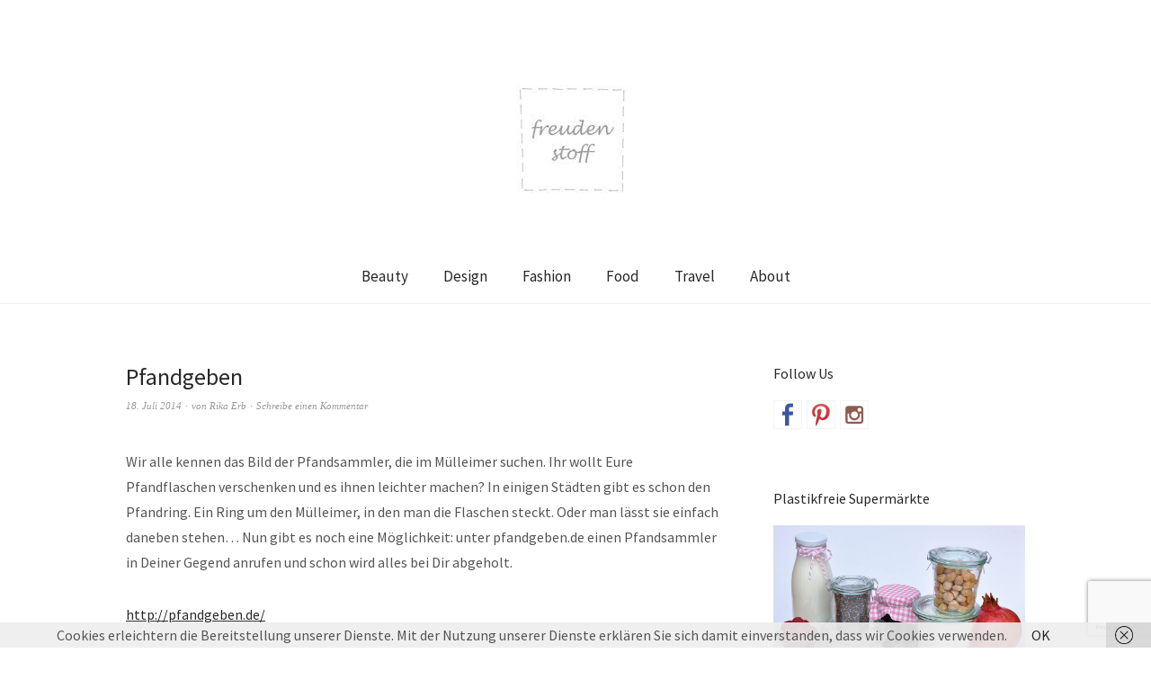

--- FILE ---
content_type: text/html; charset=utf-8
request_url: https://www.google.com/recaptcha/api2/anchor?ar=1&k=6Ld4OrgUAAAAAMmBJazeh47YiwCdJEi9e3C-GkEi&co=aHR0cHM6Ly9mcmV1ZGVuc3RvZmYuZGU6NDQz&hl=en&v=PoyoqOPhxBO7pBk68S4YbpHZ&size=invisible&anchor-ms=20000&execute-ms=30000&cb=xdo2e5odn53f
body_size: 49404
content:
<!DOCTYPE HTML><html dir="ltr" lang="en"><head><meta http-equiv="Content-Type" content="text/html; charset=UTF-8">
<meta http-equiv="X-UA-Compatible" content="IE=edge">
<title>reCAPTCHA</title>
<style type="text/css">
/* cyrillic-ext */
@font-face {
  font-family: 'Roboto';
  font-style: normal;
  font-weight: 400;
  font-stretch: 100%;
  src: url(//fonts.gstatic.com/s/roboto/v48/KFO7CnqEu92Fr1ME7kSn66aGLdTylUAMa3GUBHMdazTgWw.woff2) format('woff2');
  unicode-range: U+0460-052F, U+1C80-1C8A, U+20B4, U+2DE0-2DFF, U+A640-A69F, U+FE2E-FE2F;
}
/* cyrillic */
@font-face {
  font-family: 'Roboto';
  font-style: normal;
  font-weight: 400;
  font-stretch: 100%;
  src: url(//fonts.gstatic.com/s/roboto/v48/KFO7CnqEu92Fr1ME7kSn66aGLdTylUAMa3iUBHMdazTgWw.woff2) format('woff2');
  unicode-range: U+0301, U+0400-045F, U+0490-0491, U+04B0-04B1, U+2116;
}
/* greek-ext */
@font-face {
  font-family: 'Roboto';
  font-style: normal;
  font-weight: 400;
  font-stretch: 100%;
  src: url(//fonts.gstatic.com/s/roboto/v48/KFO7CnqEu92Fr1ME7kSn66aGLdTylUAMa3CUBHMdazTgWw.woff2) format('woff2');
  unicode-range: U+1F00-1FFF;
}
/* greek */
@font-face {
  font-family: 'Roboto';
  font-style: normal;
  font-weight: 400;
  font-stretch: 100%;
  src: url(//fonts.gstatic.com/s/roboto/v48/KFO7CnqEu92Fr1ME7kSn66aGLdTylUAMa3-UBHMdazTgWw.woff2) format('woff2');
  unicode-range: U+0370-0377, U+037A-037F, U+0384-038A, U+038C, U+038E-03A1, U+03A3-03FF;
}
/* math */
@font-face {
  font-family: 'Roboto';
  font-style: normal;
  font-weight: 400;
  font-stretch: 100%;
  src: url(//fonts.gstatic.com/s/roboto/v48/KFO7CnqEu92Fr1ME7kSn66aGLdTylUAMawCUBHMdazTgWw.woff2) format('woff2');
  unicode-range: U+0302-0303, U+0305, U+0307-0308, U+0310, U+0312, U+0315, U+031A, U+0326-0327, U+032C, U+032F-0330, U+0332-0333, U+0338, U+033A, U+0346, U+034D, U+0391-03A1, U+03A3-03A9, U+03B1-03C9, U+03D1, U+03D5-03D6, U+03F0-03F1, U+03F4-03F5, U+2016-2017, U+2034-2038, U+203C, U+2040, U+2043, U+2047, U+2050, U+2057, U+205F, U+2070-2071, U+2074-208E, U+2090-209C, U+20D0-20DC, U+20E1, U+20E5-20EF, U+2100-2112, U+2114-2115, U+2117-2121, U+2123-214F, U+2190, U+2192, U+2194-21AE, U+21B0-21E5, U+21F1-21F2, U+21F4-2211, U+2213-2214, U+2216-22FF, U+2308-230B, U+2310, U+2319, U+231C-2321, U+2336-237A, U+237C, U+2395, U+239B-23B7, U+23D0, U+23DC-23E1, U+2474-2475, U+25AF, U+25B3, U+25B7, U+25BD, U+25C1, U+25CA, U+25CC, U+25FB, U+266D-266F, U+27C0-27FF, U+2900-2AFF, U+2B0E-2B11, U+2B30-2B4C, U+2BFE, U+3030, U+FF5B, U+FF5D, U+1D400-1D7FF, U+1EE00-1EEFF;
}
/* symbols */
@font-face {
  font-family: 'Roboto';
  font-style: normal;
  font-weight: 400;
  font-stretch: 100%;
  src: url(//fonts.gstatic.com/s/roboto/v48/KFO7CnqEu92Fr1ME7kSn66aGLdTylUAMaxKUBHMdazTgWw.woff2) format('woff2');
  unicode-range: U+0001-000C, U+000E-001F, U+007F-009F, U+20DD-20E0, U+20E2-20E4, U+2150-218F, U+2190, U+2192, U+2194-2199, U+21AF, U+21E6-21F0, U+21F3, U+2218-2219, U+2299, U+22C4-22C6, U+2300-243F, U+2440-244A, U+2460-24FF, U+25A0-27BF, U+2800-28FF, U+2921-2922, U+2981, U+29BF, U+29EB, U+2B00-2BFF, U+4DC0-4DFF, U+FFF9-FFFB, U+10140-1018E, U+10190-1019C, U+101A0, U+101D0-101FD, U+102E0-102FB, U+10E60-10E7E, U+1D2C0-1D2D3, U+1D2E0-1D37F, U+1F000-1F0FF, U+1F100-1F1AD, U+1F1E6-1F1FF, U+1F30D-1F30F, U+1F315, U+1F31C, U+1F31E, U+1F320-1F32C, U+1F336, U+1F378, U+1F37D, U+1F382, U+1F393-1F39F, U+1F3A7-1F3A8, U+1F3AC-1F3AF, U+1F3C2, U+1F3C4-1F3C6, U+1F3CA-1F3CE, U+1F3D4-1F3E0, U+1F3ED, U+1F3F1-1F3F3, U+1F3F5-1F3F7, U+1F408, U+1F415, U+1F41F, U+1F426, U+1F43F, U+1F441-1F442, U+1F444, U+1F446-1F449, U+1F44C-1F44E, U+1F453, U+1F46A, U+1F47D, U+1F4A3, U+1F4B0, U+1F4B3, U+1F4B9, U+1F4BB, U+1F4BF, U+1F4C8-1F4CB, U+1F4D6, U+1F4DA, U+1F4DF, U+1F4E3-1F4E6, U+1F4EA-1F4ED, U+1F4F7, U+1F4F9-1F4FB, U+1F4FD-1F4FE, U+1F503, U+1F507-1F50B, U+1F50D, U+1F512-1F513, U+1F53E-1F54A, U+1F54F-1F5FA, U+1F610, U+1F650-1F67F, U+1F687, U+1F68D, U+1F691, U+1F694, U+1F698, U+1F6AD, U+1F6B2, U+1F6B9-1F6BA, U+1F6BC, U+1F6C6-1F6CF, U+1F6D3-1F6D7, U+1F6E0-1F6EA, U+1F6F0-1F6F3, U+1F6F7-1F6FC, U+1F700-1F7FF, U+1F800-1F80B, U+1F810-1F847, U+1F850-1F859, U+1F860-1F887, U+1F890-1F8AD, U+1F8B0-1F8BB, U+1F8C0-1F8C1, U+1F900-1F90B, U+1F93B, U+1F946, U+1F984, U+1F996, U+1F9E9, U+1FA00-1FA6F, U+1FA70-1FA7C, U+1FA80-1FA89, U+1FA8F-1FAC6, U+1FACE-1FADC, U+1FADF-1FAE9, U+1FAF0-1FAF8, U+1FB00-1FBFF;
}
/* vietnamese */
@font-face {
  font-family: 'Roboto';
  font-style: normal;
  font-weight: 400;
  font-stretch: 100%;
  src: url(//fonts.gstatic.com/s/roboto/v48/KFO7CnqEu92Fr1ME7kSn66aGLdTylUAMa3OUBHMdazTgWw.woff2) format('woff2');
  unicode-range: U+0102-0103, U+0110-0111, U+0128-0129, U+0168-0169, U+01A0-01A1, U+01AF-01B0, U+0300-0301, U+0303-0304, U+0308-0309, U+0323, U+0329, U+1EA0-1EF9, U+20AB;
}
/* latin-ext */
@font-face {
  font-family: 'Roboto';
  font-style: normal;
  font-weight: 400;
  font-stretch: 100%;
  src: url(//fonts.gstatic.com/s/roboto/v48/KFO7CnqEu92Fr1ME7kSn66aGLdTylUAMa3KUBHMdazTgWw.woff2) format('woff2');
  unicode-range: U+0100-02BA, U+02BD-02C5, U+02C7-02CC, U+02CE-02D7, U+02DD-02FF, U+0304, U+0308, U+0329, U+1D00-1DBF, U+1E00-1E9F, U+1EF2-1EFF, U+2020, U+20A0-20AB, U+20AD-20C0, U+2113, U+2C60-2C7F, U+A720-A7FF;
}
/* latin */
@font-face {
  font-family: 'Roboto';
  font-style: normal;
  font-weight: 400;
  font-stretch: 100%;
  src: url(//fonts.gstatic.com/s/roboto/v48/KFO7CnqEu92Fr1ME7kSn66aGLdTylUAMa3yUBHMdazQ.woff2) format('woff2');
  unicode-range: U+0000-00FF, U+0131, U+0152-0153, U+02BB-02BC, U+02C6, U+02DA, U+02DC, U+0304, U+0308, U+0329, U+2000-206F, U+20AC, U+2122, U+2191, U+2193, U+2212, U+2215, U+FEFF, U+FFFD;
}
/* cyrillic-ext */
@font-face {
  font-family: 'Roboto';
  font-style: normal;
  font-weight: 500;
  font-stretch: 100%;
  src: url(//fonts.gstatic.com/s/roboto/v48/KFO7CnqEu92Fr1ME7kSn66aGLdTylUAMa3GUBHMdazTgWw.woff2) format('woff2');
  unicode-range: U+0460-052F, U+1C80-1C8A, U+20B4, U+2DE0-2DFF, U+A640-A69F, U+FE2E-FE2F;
}
/* cyrillic */
@font-face {
  font-family: 'Roboto';
  font-style: normal;
  font-weight: 500;
  font-stretch: 100%;
  src: url(//fonts.gstatic.com/s/roboto/v48/KFO7CnqEu92Fr1ME7kSn66aGLdTylUAMa3iUBHMdazTgWw.woff2) format('woff2');
  unicode-range: U+0301, U+0400-045F, U+0490-0491, U+04B0-04B1, U+2116;
}
/* greek-ext */
@font-face {
  font-family: 'Roboto';
  font-style: normal;
  font-weight: 500;
  font-stretch: 100%;
  src: url(//fonts.gstatic.com/s/roboto/v48/KFO7CnqEu92Fr1ME7kSn66aGLdTylUAMa3CUBHMdazTgWw.woff2) format('woff2');
  unicode-range: U+1F00-1FFF;
}
/* greek */
@font-face {
  font-family: 'Roboto';
  font-style: normal;
  font-weight: 500;
  font-stretch: 100%;
  src: url(//fonts.gstatic.com/s/roboto/v48/KFO7CnqEu92Fr1ME7kSn66aGLdTylUAMa3-UBHMdazTgWw.woff2) format('woff2');
  unicode-range: U+0370-0377, U+037A-037F, U+0384-038A, U+038C, U+038E-03A1, U+03A3-03FF;
}
/* math */
@font-face {
  font-family: 'Roboto';
  font-style: normal;
  font-weight: 500;
  font-stretch: 100%;
  src: url(//fonts.gstatic.com/s/roboto/v48/KFO7CnqEu92Fr1ME7kSn66aGLdTylUAMawCUBHMdazTgWw.woff2) format('woff2');
  unicode-range: U+0302-0303, U+0305, U+0307-0308, U+0310, U+0312, U+0315, U+031A, U+0326-0327, U+032C, U+032F-0330, U+0332-0333, U+0338, U+033A, U+0346, U+034D, U+0391-03A1, U+03A3-03A9, U+03B1-03C9, U+03D1, U+03D5-03D6, U+03F0-03F1, U+03F4-03F5, U+2016-2017, U+2034-2038, U+203C, U+2040, U+2043, U+2047, U+2050, U+2057, U+205F, U+2070-2071, U+2074-208E, U+2090-209C, U+20D0-20DC, U+20E1, U+20E5-20EF, U+2100-2112, U+2114-2115, U+2117-2121, U+2123-214F, U+2190, U+2192, U+2194-21AE, U+21B0-21E5, U+21F1-21F2, U+21F4-2211, U+2213-2214, U+2216-22FF, U+2308-230B, U+2310, U+2319, U+231C-2321, U+2336-237A, U+237C, U+2395, U+239B-23B7, U+23D0, U+23DC-23E1, U+2474-2475, U+25AF, U+25B3, U+25B7, U+25BD, U+25C1, U+25CA, U+25CC, U+25FB, U+266D-266F, U+27C0-27FF, U+2900-2AFF, U+2B0E-2B11, U+2B30-2B4C, U+2BFE, U+3030, U+FF5B, U+FF5D, U+1D400-1D7FF, U+1EE00-1EEFF;
}
/* symbols */
@font-face {
  font-family: 'Roboto';
  font-style: normal;
  font-weight: 500;
  font-stretch: 100%;
  src: url(//fonts.gstatic.com/s/roboto/v48/KFO7CnqEu92Fr1ME7kSn66aGLdTylUAMaxKUBHMdazTgWw.woff2) format('woff2');
  unicode-range: U+0001-000C, U+000E-001F, U+007F-009F, U+20DD-20E0, U+20E2-20E4, U+2150-218F, U+2190, U+2192, U+2194-2199, U+21AF, U+21E6-21F0, U+21F3, U+2218-2219, U+2299, U+22C4-22C6, U+2300-243F, U+2440-244A, U+2460-24FF, U+25A0-27BF, U+2800-28FF, U+2921-2922, U+2981, U+29BF, U+29EB, U+2B00-2BFF, U+4DC0-4DFF, U+FFF9-FFFB, U+10140-1018E, U+10190-1019C, U+101A0, U+101D0-101FD, U+102E0-102FB, U+10E60-10E7E, U+1D2C0-1D2D3, U+1D2E0-1D37F, U+1F000-1F0FF, U+1F100-1F1AD, U+1F1E6-1F1FF, U+1F30D-1F30F, U+1F315, U+1F31C, U+1F31E, U+1F320-1F32C, U+1F336, U+1F378, U+1F37D, U+1F382, U+1F393-1F39F, U+1F3A7-1F3A8, U+1F3AC-1F3AF, U+1F3C2, U+1F3C4-1F3C6, U+1F3CA-1F3CE, U+1F3D4-1F3E0, U+1F3ED, U+1F3F1-1F3F3, U+1F3F5-1F3F7, U+1F408, U+1F415, U+1F41F, U+1F426, U+1F43F, U+1F441-1F442, U+1F444, U+1F446-1F449, U+1F44C-1F44E, U+1F453, U+1F46A, U+1F47D, U+1F4A3, U+1F4B0, U+1F4B3, U+1F4B9, U+1F4BB, U+1F4BF, U+1F4C8-1F4CB, U+1F4D6, U+1F4DA, U+1F4DF, U+1F4E3-1F4E6, U+1F4EA-1F4ED, U+1F4F7, U+1F4F9-1F4FB, U+1F4FD-1F4FE, U+1F503, U+1F507-1F50B, U+1F50D, U+1F512-1F513, U+1F53E-1F54A, U+1F54F-1F5FA, U+1F610, U+1F650-1F67F, U+1F687, U+1F68D, U+1F691, U+1F694, U+1F698, U+1F6AD, U+1F6B2, U+1F6B9-1F6BA, U+1F6BC, U+1F6C6-1F6CF, U+1F6D3-1F6D7, U+1F6E0-1F6EA, U+1F6F0-1F6F3, U+1F6F7-1F6FC, U+1F700-1F7FF, U+1F800-1F80B, U+1F810-1F847, U+1F850-1F859, U+1F860-1F887, U+1F890-1F8AD, U+1F8B0-1F8BB, U+1F8C0-1F8C1, U+1F900-1F90B, U+1F93B, U+1F946, U+1F984, U+1F996, U+1F9E9, U+1FA00-1FA6F, U+1FA70-1FA7C, U+1FA80-1FA89, U+1FA8F-1FAC6, U+1FACE-1FADC, U+1FADF-1FAE9, U+1FAF0-1FAF8, U+1FB00-1FBFF;
}
/* vietnamese */
@font-face {
  font-family: 'Roboto';
  font-style: normal;
  font-weight: 500;
  font-stretch: 100%;
  src: url(//fonts.gstatic.com/s/roboto/v48/KFO7CnqEu92Fr1ME7kSn66aGLdTylUAMa3OUBHMdazTgWw.woff2) format('woff2');
  unicode-range: U+0102-0103, U+0110-0111, U+0128-0129, U+0168-0169, U+01A0-01A1, U+01AF-01B0, U+0300-0301, U+0303-0304, U+0308-0309, U+0323, U+0329, U+1EA0-1EF9, U+20AB;
}
/* latin-ext */
@font-face {
  font-family: 'Roboto';
  font-style: normal;
  font-weight: 500;
  font-stretch: 100%;
  src: url(//fonts.gstatic.com/s/roboto/v48/KFO7CnqEu92Fr1ME7kSn66aGLdTylUAMa3KUBHMdazTgWw.woff2) format('woff2');
  unicode-range: U+0100-02BA, U+02BD-02C5, U+02C7-02CC, U+02CE-02D7, U+02DD-02FF, U+0304, U+0308, U+0329, U+1D00-1DBF, U+1E00-1E9F, U+1EF2-1EFF, U+2020, U+20A0-20AB, U+20AD-20C0, U+2113, U+2C60-2C7F, U+A720-A7FF;
}
/* latin */
@font-face {
  font-family: 'Roboto';
  font-style: normal;
  font-weight: 500;
  font-stretch: 100%;
  src: url(//fonts.gstatic.com/s/roboto/v48/KFO7CnqEu92Fr1ME7kSn66aGLdTylUAMa3yUBHMdazQ.woff2) format('woff2');
  unicode-range: U+0000-00FF, U+0131, U+0152-0153, U+02BB-02BC, U+02C6, U+02DA, U+02DC, U+0304, U+0308, U+0329, U+2000-206F, U+20AC, U+2122, U+2191, U+2193, U+2212, U+2215, U+FEFF, U+FFFD;
}
/* cyrillic-ext */
@font-face {
  font-family: 'Roboto';
  font-style: normal;
  font-weight: 900;
  font-stretch: 100%;
  src: url(//fonts.gstatic.com/s/roboto/v48/KFO7CnqEu92Fr1ME7kSn66aGLdTylUAMa3GUBHMdazTgWw.woff2) format('woff2');
  unicode-range: U+0460-052F, U+1C80-1C8A, U+20B4, U+2DE0-2DFF, U+A640-A69F, U+FE2E-FE2F;
}
/* cyrillic */
@font-face {
  font-family: 'Roboto';
  font-style: normal;
  font-weight: 900;
  font-stretch: 100%;
  src: url(//fonts.gstatic.com/s/roboto/v48/KFO7CnqEu92Fr1ME7kSn66aGLdTylUAMa3iUBHMdazTgWw.woff2) format('woff2');
  unicode-range: U+0301, U+0400-045F, U+0490-0491, U+04B0-04B1, U+2116;
}
/* greek-ext */
@font-face {
  font-family: 'Roboto';
  font-style: normal;
  font-weight: 900;
  font-stretch: 100%;
  src: url(//fonts.gstatic.com/s/roboto/v48/KFO7CnqEu92Fr1ME7kSn66aGLdTylUAMa3CUBHMdazTgWw.woff2) format('woff2');
  unicode-range: U+1F00-1FFF;
}
/* greek */
@font-face {
  font-family: 'Roboto';
  font-style: normal;
  font-weight: 900;
  font-stretch: 100%;
  src: url(//fonts.gstatic.com/s/roboto/v48/KFO7CnqEu92Fr1ME7kSn66aGLdTylUAMa3-UBHMdazTgWw.woff2) format('woff2');
  unicode-range: U+0370-0377, U+037A-037F, U+0384-038A, U+038C, U+038E-03A1, U+03A3-03FF;
}
/* math */
@font-face {
  font-family: 'Roboto';
  font-style: normal;
  font-weight: 900;
  font-stretch: 100%;
  src: url(//fonts.gstatic.com/s/roboto/v48/KFO7CnqEu92Fr1ME7kSn66aGLdTylUAMawCUBHMdazTgWw.woff2) format('woff2');
  unicode-range: U+0302-0303, U+0305, U+0307-0308, U+0310, U+0312, U+0315, U+031A, U+0326-0327, U+032C, U+032F-0330, U+0332-0333, U+0338, U+033A, U+0346, U+034D, U+0391-03A1, U+03A3-03A9, U+03B1-03C9, U+03D1, U+03D5-03D6, U+03F0-03F1, U+03F4-03F5, U+2016-2017, U+2034-2038, U+203C, U+2040, U+2043, U+2047, U+2050, U+2057, U+205F, U+2070-2071, U+2074-208E, U+2090-209C, U+20D0-20DC, U+20E1, U+20E5-20EF, U+2100-2112, U+2114-2115, U+2117-2121, U+2123-214F, U+2190, U+2192, U+2194-21AE, U+21B0-21E5, U+21F1-21F2, U+21F4-2211, U+2213-2214, U+2216-22FF, U+2308-230B, U+2310, U+2319, U+231C-2321, U+2336-237A, U+237C, U+2395, U+239B-23B7, U+23D0, U+23DC-23E1, U+2474-2475, U+25AF, U+25B3, U+25B7, U+25BD, U+25C1, U+25CA, U+25CC, U+25FB, U+266D-266F, U+27C0-27FF, U+2900-2AFF, U+2B0E-2B11, U+2B30-2B4C, U+2BFE, U+3030, U+FF5B, U+FF5D, U+1D400-1D7FF, U+1EE00-1EEFF;
}
/* symbols */
@font-face {
  font-family: 'Roboto';
  font-style: normal;
  font-weight: 900;
  font-stretch: 100%;
  src: url(//fonts.gstatic.com/s/roboto/v48/KFO7CnqEu92Fr1ME7kSn66aGLdTylUAMaxKUBHMdazTgWw.woff2) format('woff2');
  unicode-range: U+0001-000C, U+000E-001F, U+007F-009F, U+20DD-20E0, U+20E2-20E4, U+2150-218F, U+2190, U+2192, U+2194-2199, U+21AF, U+21E6-21F0, U+21F3, U+2218-2219, U+2299, U+22C4-22C6, U+2300-243F, U+2440-244A, U+2460-24FF, U+25A0-27BF, U+2800-28FF, U+2921-2922, U+2981, U+29BF, U+29EB, U+2B00-2BFF, U+4DC0-4DFF, U+FFF9-FFFB, U+10140-1018E, U+10190-1019C, U+101A0, U+101D0-101FD, U+102E0-102FB, U+10E60-10E7E, U+1D2C0-1D2D3, U+1D2E0-1D37F, U+1F000-1F0FF, U+1F100-1F1AD, U+1F1E6-1F1FF, U+1F30D-1F30F, U+1F315, U+1F31C, U+1F31E, U+1F320-1F32C, U+1F336, U+1F378, U+1F37D, U+1F382, U+1F393-1F39F, U+1F3A7-1F3A8, U+1F3AC-1F3AF, U+1F3C2, U+1F3C4-1F3C6, U+1F3CA-1F3CE, U+1F3D4-1F3E0, U+1F3ED, U+1F3F1-1F3F3, U+1F3F5-1F3F7, U+1F408, U+1F415, U+1F41F, U+1F426, U+1F43F, U+1F441-1F442, U+1F444, U+1F446-1F449, U+1F44C-1F44E, U+1F453, U+1F46A, U+1F47D, U+1F4A3, U+1F4B0, U+1F4B3, U+1F4B9, U+1F4BB, U+1F4BF, U+1F4C8-1F4CB, U+1F4D6, U+1F4DA, U+1F4DF, U+1F4E3-1F4E6, U+1F4EA-1F4ED, U+1F4F7, U+1F4F9-1F4FB, U+1F4FD-1F4FE, U+1F503, U+1F507-1F50B, U+1F50D, U+1F512-1F513, U+1F53E-1F54A, U+1F54F-1F5FA, U+1F610, U+1F650-1F67F, U+1F687, U+1F68D, U+1F691, U+1F694, U+1F698, U+1F6AD, U+1F6B2, U+1F6B9-1F6BA, U+1F6BC, U+1F6C6-1F6CF, U+1F6D3-1F6D7, U+1F6E0-1F6EA, U+1F6F0-1F6F3, U+1F6F7-1F6FC, U+1F700-1F7FF, U+1F800-1F80B, U+1F810-1F847, U+1F850-1F859, U+1F860-1F887, U+1F890-1F8AD, U+1F8B0-1F8BB, U+1F8C0-1F8C1, U+1F900-1F90B, U+1F93B, U+1F946, U+1F984, U+1F996, U+1F9E9, U+1FA00-1FA6F, U+1FA70-1FA7C, U+1FA80-1FA89, U+1FA8F-1FAC6, U+1FACE-1FADC, U+1FADF-1FAE9, U+1FAF0-1FAF8, U+1FB00-1FBFF;
}
/* vietnamese */
@font-face {
  font-family: 'Roboto';
  font-style: normal;
  font-weight: 900;
  font-stretch: 100%;
  src: url(//fonts.gstatic.com/s/roboto/v48/KFO7CnqEu92Fr1ME7kSn66aGLdTylUAMa3OUBHMdazTgWw.woff2) format('woff2');
  unicode-range: U+0102-0103, U+0110-0111, U+0128-0129, U+0168-0169, U+01A0-01A1, U+01AF-01B0, U+0300-0301, U+0303-0304, U+0308-0309, U+0323, U+0329, U+1EA0-1EF9, U+20AB;
}
/* latin-ext */
@font-face {
  font-family: 'Roboto';
  font-style: normal;
  font-weight: 900;
  font-stretch: 100%;
  src: url(//fonts.gstatic.com/s/roboto/v48/KFO7CnqEu92Fr1ME7kSn66aGLdTylUAMa3KUBHMdazTgWw.woff2) format('woff2');
  unicode-range: U+0100-02BA, U+02BD-02C5, U+02C7-02CC, U+02CE-02D7, U+02DD-02FF, U+0304, U+0308, U+0329, U+1D00-1DBF, U+1E00-1E9F, U+1EF2-1EFF, U+2020, U+20A0-20AB, U+20AD-20C0, U+2113, U+2C60-2C7F, U+A720-A7FF;
}
/* latin */
@font-face {
  font-family: 'Roboto';
  font-style: normal;
  font-weight: 900;
  font-stretch: 100%;
  src: url(//fonts.gstatic.com/s/roboto/v48/KFO7CnqEu92Fr1ME7kSn66aGLdTylUAMa3yUBHMdazQ.woff2) format('woff2');
  unicode-range: U+0000-00FF, U+0131, U+0152-0153, U+02BB-02BC, U+02C6, U+02DA, U+02DC, U+0304, U+0308, U+0329, U+2000-206F, U+20AC, U+2122, U+2191, U+2193, U+2212, U+2215, U+FEFF, U+FFFD;
}

</style>
<link rel="stylesheet" type="text/css" href="https://www.gstatic.com/recaptcha/releases/PoyoqOPhxBO7pBk68S4YbpHZ/styles__ltr.css">
<script nonce="3Pg6d7X-IXEQ7tejqyeK8w" type="text/javascript">window['__recaptcha_api'] = 'https://www.google.com/recaptcha/api2/';</script>
<script type="text/javascript" src="https://www.gstatic.com/recaptcha/releases/PoyoqOPhxBO7pBk68S4YbpHZ/recaptcha__en.js" nonce="3Pg6d7X-IXEQ7tejqyeK8w">
      
    </script></head>
<body><div id="rc-anchor-alert" class="rc-anchor-alert"></div>
<input type="hidden" id="recaptcha-token" value="[base64]">
<script type="text/javascript" nonce="3Pg6d7X-IXEQ7tejqyeK8w">
      recaptcha.anchor.Main.init("[\x22ainput\x22,[\x22bgdata\x22,\x22\x22,\[base64]/[base64]/[base64]/ZyhXLGgpOnEoW04sMjEsbF0sVywwKSxoKSxmYWxzZSxmYWxzZSl9Y2F0Y2goayl7RygzNTgsVyk/[base64]/[base64]/[base64]/[base64]/[base64]/[base64]/[base64]/bmV3IEJbT10oRFswXSk6dz09Mj9uZXcgQltPXShEWzBdLERbMV0pOnc9PTM/bmV3IEJbT10oRFswXSxEWzFdLERbMl0pOnc9PTQ/[base64]/[base64]/[base64]/[base64]/[base64]\\u003d\x22,\[base64]\\u003d\\u003d\x22,\x22wpXChMKaSzLDgsOBw4cRw67DnsKaw5JWS0LDmcKlIwHChMKewq50UTxPw7NAFMOnw5DCs8OSH1QSwoQRdsOGwodtCQRAw6ZpT2fDssKpWh/DhmMRc8OLwrrClMO9w53DqMOew7Nsw5nDqMK2woxCw6jDlcOzwo7CgMOVRhgBw4bCkMOxw7HDlzwfGT1ww5/DvcO+BH/[base64]/CnEzCn8KWCH3DlMOzKUhzbUcBPcKPwqfDpXHCp8O2w53Dh1XDmcOieRfDhwBxwpl/w75XwqjCjsKcwrgKBMKFdy3Cgj/CmxbChhDDvF0rw4/DqsKIJCIpw70ZbMOLwqQ0c8ONRXh3dcOgM8OVeMOKwoDCjFLCkEg+M8OkJRjCmMKAwobDr2NMwqptG8OCI8OPw4PDkQB8w7PDiG5Ww43CqMKiwqDDmMOEwq3CjVrDmjZXw53CkxHCs8K+OFgRw7TDvsKLLnXCncKZw5UmCVrDrl7ChMKhwqLCnwE/wqPCkwzCusOhw5wgwoAXw4vDqg0OPMK1w6jDn1YzC8OPWMKVOR7DosKWVjzCv8Knw7M7wo0kIxHCjsObwrMvbsObwr4vR8O3VcOgAcOoPSZWw5EFwpF8w5vDl2vDiQHCosOPwp/Cr8KhOsKxw5XCphnDqMOWQcOXdWUrGwcaJMKRwqDCuBwJw7LCrEnCoAbCuBt/wprDr8KCw6dOCGstw7XCrkHDnMKuDFw+w5Nuf8KRw4MmwrJxw6LDrlHDgHVcw4UzwoYpw5XDj8OvwpXDl8KOw6E3KcKCw4nCiz7DisOHV0PCtXjCpcO9ETrCk8K5akjCksOtwp0OMDoWwpPDgnA7YMOtScOSwovCvyPCmcK1WcOywp/DpSNnCS/CiRvDqMK/[base64]/CgMKpwrIkH8OIIMKOwrZKw6clSxcUQgnDnsOkwo/CpCzCp1/Dm3XDuG0kdHExRSrCm8KeQRkOw7rCpsKLwpZeL8OFwoRtRhLCskkUw5/CtMOew73DnVEJUiLCuEpNwoE7A8KTwrTCpRPDvMOqw7QLwqAaw4pSw5FEwqbDpMOVw6bCiMO6AcKYw5RBwpTCsAs7ccOAHsKUw6bDhMKLwr/DsMKzecKhw7LCqQFdwr58wqZrVDrDn3/DojxMdik4w5JZJcOqNcKVw6R+OsK5B8OjTDw/w5vCg8Kgw7HDr2PDrAvDpDRXw6lzw4R/wpbCuRxMwqvCrjkJK8KwwpFMwrHCj8Kzw4wCwrwkfMOyUxLDvE58F8K/[base64]/G8KgMULCrCBuw5dqw5TDgHx3w6NNVyPCjcOFwp1qw5rDvMOBTXlAw5TDqMOVwq1FFsKgwqluwoXDiMKPw6sqw4YJw4fCjMO5KwnDkx/CssOoYkZQwod/[base64]/CmDsFHMOkwqDDhRhGVMK4DsOrZEhnw4LCgMOkSVrCpsKlwpMKQj3CnsK6w7hLUcK7WgXDm3tuwo9xw4LDh8ObWcOpwojCj8KNwoTCkXxYw4/ClsKbNzjDq8Ocw7FEBcKlEA06KsK6TsOXw6nDkVIDE8OkTMOaw6/CtBXCpMOSVMOwDijCvcKfCsKaw6YeWgs4ZcKxKMOxw4DClcKVwrVzVsKjX8OUw4Zgw4TDv8KwNWDDqysYwqZhLXJZw53DugvCh8O0S1lDwqAGOXbDi8OcwrPCrcONwobCocO/wqDDiyA6wqzCrVjCmMKQwqUzbSXDnMOMwrXCtcKFwpdhwrHDhzkEdGDDvzvCqnQgREPDjg8pwrbCjykhHMOjLFxFVMKQwq/[base64]/DoFkjwqTCmsKbwoRPwr7DmMOAw7MkGSXDvsOxw5ICw7NPwpLCviNEw74iwrzDvGxTwqR2Hl/CqMKKw6YsH1gXw6nCqMOyDUx5GMKEw7M7w59ZNS53dMOTwo8mPGZOZigGwpNkQsOkw4RqwoQuw7PDusKGw6ZXIMKpUkLCrsORw4XCmsKmw7ZlUsObcMOfw7zCnDd0CcORw5jDjMKvwqEBwoLDhSk0bsKBfBI8L8Otwp9MHMKwBcOaIl/[base64]/BsKcwpF7wrfDl8KgCX3DoXs/wpvDk2g7FsKhS2oww4DCs8KpwojDosKjA2nCgzIkMcOEAMK0acO4w5NuHhXDkMKOw6HDrcOEwrPCjMKpw4FdCcKEwqPDpcOuXiXDpMKUc8O7w7JnwoXCksKjwq1RHcOab8KMwowGwpfCosKGbiXDmcKHw5rCvm0RwohCR8Kewocybm3DuMOJK3hZwpfCl1h/[base64]/CjcKeJAp0w6TDmsKlEXMPccOLMMOQNQ/[base64]/DlQJ6wolCHHxtw7zDtcK/AsOywpwMwoHDpcKuwofDgQJ0CcKCesO5LifDqHrCisOuwqvCvsKLwqDDlsK7DXxSw6lKcHUzGMO/X3vCvsOBSMOzVcOBw5XDt1zDmyxvwqt2w68fwofDvzhqKMO8wpLDkn1+w7Z5JMKUwrnDucObw7RUAMKdOQF1wpXDnsKZQMKqQ8KFNcKqw5k1w6fDnSIow5hWBRQ2wpXDg8O2wpnCk01bZcO/w5rDlMKhfsOjNsOicwYxw5tbw7jCk8Olw7vCksOyd8OGwpZFwqQsRsOYwofCrX1ZecO4MMOgwp1sJWzDmhfDiX/DjULDhMKlw6s6w4PDs8O/[base64]/DsDrDkBXDs8KJw7wGLk7DgVVtH8OwwrwZwpfCqMK+woI6wqEzL8OCe8Kuw6FDCMK8w6HCvcK7w4Mlw4Z4w5EdwpYLNMOKwpxsMxTCqFUdw7DDr0bCqsKuwpQ4OFzCvR5iwoR9wqEzH8OVKsOAwrw/[base64]/w6AgwrRbbg8xbcK4w7Aob8OOw4bDu8Oew5kzOCjCscO7JsOVwo7DiHrDhAwAwr46wppSwqcMCMOSX8K6w7M5QETCs3bCvinCusOkVz9NSDJBw5TDrl46JcKowrZhwpBFwr/DkXHDrcOdC8KmTMKJYcO8w5Y8wqFDdDgoGEgmwroaw6BCw7UDZkLDl8O3WsOPw65wwrPCrsKqw6vCsUJKwpvCgsK9e8KLwozCrcOtOnTCm0XDj8KuwqPDqcKbY8OWLAvCtcKhwqPDlwPCg8OTBRDCp8OLfUQ5w4wxw4zDjirDmU/Di8O2w7YtB3TDnnrDn8KHQMOye8OlEsOdTwjDrWJrwrp9MMOCXj5EcixtwrzChsKGPEDDrcOEw6/DvsOkVV87cRLDgMKwX8O7ZSJZDEUZwrHCvjZMw5DDn8OcByg2w6vCtMKjwrtyw5AYw6rDnERxw7dZFitTw6fDu8KDwqnClljDnAtjc8OmLsO5wr/CtcOew6c3QmNBUlwxD8O/FMKVE8OCImLCpsKwXcK5LsKiwrjDnDnCmQcSV0ImwozDisOJD1LCu8KiNUvDqsK9VQ/DugnDglHDrSvClMKfw6wHw4nCuFxFUG/[base64]/DsWTCm2ABR8KPE8O8bcOKVMOwRMO/YsO3w6zCnU7Dm07DtsORPkjCpQTCmcKodcO/w4PDocO+w7V8w5DDsmVMPV7CtsOVw7rDhzXCgsK6wptFGcOWDcOpasKZw7pow4vDuUbDsHzClHDDhiPDpxPDtsOfwoZqw7jDl8OswpRLwrhnwrYuwr4pw5rDlsKFXC7DvTzCuxDCgcOqWMOMXsKHJMO3c8KcLsKuOhpTYRXCvMKNTcOCwrElbRpqIcK/wrkGBcOYJsOGPsOgwpvCjsOWwp4pIcOoCSXCsRLDlU3CoELDuUsSw5AkHVMwecKMwp/DgkHDtiwTw4nCiEvDnsOGccKFwoNLwoXCo8K9wpwRw6DCtsOtw41Sw7hLwo/DisO4w7/CmRjDhUnDmMOdayfDj8KYKMOMw7LCtBLDscObw5cIVsO/w7Y1PsKabcK1wrhLK8Kgw7fDvcOIdg7Drn/DsVAYwqsudUQ8JBrDs1/[base64]/CvRrCgxYfw7HDkcOhw4AKI8K5Mi9qMcK9w5sowrHCl8OZBcKBWhRkw7zDmGLDtU9oDj/DtMOswpNiw7h8wo/[base64]/CtcK6TMK9wpXDhMOJwpHClMKoJsODw7ANS8O5wprDucOewrrDuMK6w6w4TcOddsOkw6HClsONw4sdw4/DrcOTGUkHIxAFw7FLTCEIw5AJwqovTSrDgcOxw55iw5JZAGTCjMKCdA3CjS8hwrPCgMKjKS7DunkJwq/Du8KCw5HDnMKUwogfwodQEE0FKcO2w5nDjzjCtmtqcyzDgMOqUsOWw6vDocOzw7PCmMODwpXCkTQFw5xrO8KBF8KGw6fDnz1Hwp8CZMKSBcO8w6DDvcOSwrJ9OMK4wo4MfsKncQkHw6/CrMOmwqrDrQ8kF1prUMO2wo3Dpztaw74YTsOzwo1FasKUw5zDv0hLwr8dwohhwq4lwpDCt1HCk8OnXD/CgBzDl8OPKhnDv8KOTEDCgcO8Jh0Tw5XCmSfDjMO+TcOBZDPCosOUw5HDqMKzw5/CpngBYyRlfcKpUnlrwqd/WsOpwoJtC2p8w5nChScKPQRMw5rDuMOdIMKgw4NGw5VXw58fwrbCgVJnHGl3YGUpCC3CjMKwXmkTfmHDgHDCi0bDvsOKYABsahZ3RMKYwpjDokNfJTYew6fCksOGBMOTw5ALdsOlE1QxO1LChMKCOi/CrRN2TMOiw5/CpsK2DMKiJsOOIljDg8KFwoDDih/[base64]/DusKbw5Mew4LDpENnwoAIwrAvQWDDnsK8UMOwwqrDgsKyfMOgVMOaHRR6Hy5rFStYwrDCvmDCrFk0MwDDusK4NGTDs8KJQnrCjwIkS8KLSVXDnMKIwqTDgkg6UcKvSMO2wqk+wq/CisOibiQ/wrzCncOrwpUpTSnCisOzwoxNwpfCqMOvCMO2WRFQwpXCm8OTw6B/wpjCrAvDmg4SL8KrwqhiJWM7BsK8W8OLwqzDs8KLwr7Dr8KNw7R6w4bCoMO3HMONIsOuQD3CmsOnwppowptQw40VGB7DoC7CiAsrJ8OkESvDtcKWCsOEW0jDgMKeB8K8AQfDgsKmY13Dgi/[base64]/DoC90w73DvMKnAMKHw73DuxLDjMK5wp/CrcKiwofCk8Ofwq7DuQbDucOZw5pDOhdkwr7DocOqw6/DrgokZhbCpGFhHcKdNMOAw5bDh8K9w7BKwqVPLcOFdiPCtzrDqV/Dm8KeC8Oyw7NDO8OjWMO8w6PDqMK7QsOPRMKww6nCoEUFHcK1bgLCpUXDqkrDokwsw5gUAk/DjMKNwo7DusKDLMKnLsKFTMOUTsK6BH93w5QtBlMrwqzCg8OWaR3DjsKgTMOFwoEzwp0BBcOZwqrDgMKRP8OVOjrDk8KzIS1RVAnCv34qw58gwo/[base64]/DkipoCcOZbCHDlMKuwptXN3vDhF/DnQfDuMKMw5TDocOww75QakrCtirChWlPN8KNwovDgBDCoH/CkWNkH8OvwrIhKSdWKsK2wp4aw4PCoMORwoR7wrjDkT8OwqHCpkzCjMKswrcIcEDCvCbDunbCpjfDusO2woIMwqfCj3xwEcK6dB3CkBtqLg7CmAXDgMOAw4nCkMO0wpjDrCnCnwMSXcOuwo/CiMOzQcKFw71qwr/DosKawql0wpwXw6tiB8Oxwq5rVcOYwrJMw5Roa8Khw4tpw4XDplJRwp/[base64]/[base64]/DscKUwrs+dMOsYMOiw7vDkcKDw61dwpbDk8OgI8OhwqXDr0TCnC9XKMO+P1/Cn3DCkUp/fC3DpsKVwpE/w7x4bMOeQQHCjcOAw4HDvMOGHl3DpcOow555wrJOSX9UGcK8fxxGwobCm8OTdjYoanZ1A8K1esKrQ1DCukECBMKiZcOVSldnw7rDp8OPMsOcw6ZyKWXDj2IgUUTDtcKIw5DDiiPCtT/[base64]/CkRLCssOuEsOzYAstw67CuDvDqgjCtSlewrUOMMKDwq7Chxkfw685woR2FcKowpE3W3nCvXvCisOlwqMHD8OOw5J9w4lXwoAnw4wJw6M+w4zDjsKMVAHDj14jw7cwwozCv17DiHJvw71dwrl0w7Ivw53DuiYhNMKxWsO/[base64]/[base64]/wp5ew5bDsjQYYRBNw75BwrLCjC1Lwqp5w6XDmG7Dt8OmCcOowpzDmsKgbsOWw5BSWMK8w6RPw7YSw6XCicOZFEt3woTDnsOUw5xIw47DsVbDrcKPPn/Doz9JwpTCssK+w4pew7V4bMK/WzJ4YTVDCsKVP8KKwr5iSDPCpMOaPlPCvcOwwoLDrcKLwq4ySsKqd8OeFsO6MUFlw5x2CTHCjMKBwpgKw7cZWyJiwo/DnBbDr8Orw4JWwq5basOgE8K4wogVw4gDwrvDuhjDo8KUAiNFw47DkRTChXTClnTDtGnDnkHCkMOYwq1VVsOMQHBUAMKVUcKcPA11KgjCoy7DscOew7jCjTRYwpweUmIQwpISwqxywo/CikXCm0Yaw5YYE0fCo8K7w7/[base64]/[base64]/fsKzw43DrSfDusKPwo/CssOvw5plCMOhwpsQw60gwq0LUsOaA8OOwr/[base64]/[base64]/DqcKBw6nDt8KUwp1hw63DvU/[base64]/DD7DjsOjIztCw5HDkMOzw6rDqMOuw4pLw4bCncKrw47DvcOsAEJ/[base64]/w59JcMKuXiDDlylPG0YWN2/CqcOEw4LDm8KHwpvDpsOFecKFRmI3w5HCsVJRwrYeQMKTZV7Dh8KUw5XCmMOAw6zDqMOXaMK/UcO5woLCvQ/[base64]/Dk1PDnsOGY8K9w4DDmcKQX8KzD18eUcO/[base64]/[base64]/Dl8OIw74ePnxPw7fDocO5UMKNfhHDhx8XwqfCvcK3wrMVFDEqw5DCucO1LhlQwr/CvcO6X8Odw4zDq1VLVkTCpcODWcKiw6/[base64]/DignDg8OUwol9w4HDmEzDqMOWEMKYOgYIDsOJEcKqLA/DhmXDqFBnZcKdw4zDq8KPwojDugDDtsOjw4jDo0bCrjJsw78pwqIMwqNvw5DDmsKnw4zDk8KXwp06Y2cuLXbCgcOMwrYtcsKGQEMjwqYmw5/DlsKvwpU6w7t2wq/[base64]/[base64]/wqDDjTnCi8OTScOIPmLDkcOBLcKQL8OGw7Exw65Ew58tTEbCjWrCqibCksOyJWdFBzjCuy8bw6p8QiTCicKDTDoaKcKCw6ZHw6XCtWLCq8KMw4F5woDCksO/wrE/F8O3wr9Iw5LDlcOIa2TClTzDsMOuwpNoCVXCgcOBZhfDh8O6E8KYfnwVVMKkwoPDo8OtPFLDlsOTwogrRXbDs8OqL3TCscK+U1nDjsKYwohYw4HDhFXDtTd0w50FPcO3wopAw7R5DMO/YkgBZGQ1UsOVUE5CfcKxw4ZQcDPDnRzCsjEDDCoEwrvDqcO6VcK6wqJCPMKQw7UuXzPDiHjDumwNwq5xw5XDqhfCr8KJwr7DgV7DohfCqSUaCsOVXsKAwpEMb3/Dn8KUEsKJw4XCiQ4gw5PDgcKKUTd2wrQxTMKOw7VUw4vDnAbCvXfDnVjCnxkYwpsZfBHCkzXCnsK/[base64]/[base64]/DrxHCpsOAT1EuX8KVQ2sVwpEMVDF0w7Ugw5XChcOGwrbCoMO5DjNYw7PDk8Opwql4GsKvNwzCh8Kkw7cXwpMCdhLDtMODDBRxKwHDjA/[base64]/Px7CpsOEb3DCh3/DgSwbw7hdHcKJwqZXwpTCj0UywqLCo8Kgw7V/FcK+w5rCrk3CpMO6wqV3BigNwoLCoMOMwobCmRcEVmEoF2zCjMK1wq7CvsOjwp1Sw6Qgw4rCgcOcw5ZWblrDrGTDtkx0UEnDm8KoF8K0LmFYw5TDgU4gdCrCq8KwwoJFesO0aDlePEhswr1owo7Cr8Oqw6vCtwYvw4rDt8O/woDCh28xai1Zwq3DvWxbwp8eEcKhfsOnUQt8w4XDg8ODYCRsZR3CisOfQS3Cu8O5dwtEUC8Iw6t/BFvDi8KrQcKqwotnwr/DgcK9PFfDokdXeQt+E8Krw67Dv0fCqsKLw6gnSg9Awp5nDMK7M8OuwpdHYE8bYcKew7ctR0RUAyPDhQzDp8ORM8Okw4gmw507FsO5w7FoMsObwoRcRi/DksKXZMOiw7vDnsOqwqrChBrDtMOpw60hGMOQV8OTRx/CgDLCvcKVN0jDvsKDOMKLGWfDjcOYeTwww4/Cj8KtD8O0B2/[base64]/[base64]/DhmsLf8OgXMKVWsKxw5AxwqHDuiIOJcO1w5rCpGF9DMOww5fCv8OtI8Kdw4HDuMOnw7h3IFdSwpdNIMKLw53DoD1qwqnDnGnClB7DnsKaw64XdcKUw4RXbD1Lw5zCrllQU2c3fMKIecO/[base64]/CrMODw6R/[base64]/DimEIwog2w7nCiQVGXsKyaxo7wp97NMOTw7gSw5TCqHUrwrXCh8OqZgPCtS/CoXhUwqIWIsKjw7Qzwo3Cv8OXw47ChjZlbMKadcOeHyjCkCvDlMKFwr91XsKlw7A+SsODwodLwqpdZ8K+AGLDjWnCoMK7egQSw5AsOwzChx9EwpPCisOkb8K7bsOVKsKqw6LClsOXwp91w5FtZF/DlhdJEThmw6c9CMKkwqJVwrXDoE8Je8OlPj9kb8OewoLDrnpJwpd7KXzDhxHCtD/[base64]/ClWTDs8K9wrhxOHEswq/Cjj4EW8OITMO5LcO1JB0cDMOreilzwoV0wrRDSsKJwrHCtsKfRcKiw5XDtH5tZXrCt03Dk8KuR07DpMOQeApkOsOwwqUVOl7Chm3CtyPDkcKkD3jCtcOPwqcnFQA8FH7DkVLCmcK7IDlUwrJ0HC/[base64]/CpMOzJWfClcKLw7PDlDnDvMOtw5HDksKBRsKTw4HDhhEbEsOAw7hTGWwPwqvDiRXDpDYhKG3CkAvClkpFFsOnEBEawrE+w6xfwqnDhRnDsibCl8OZTlplRcOXVz/DgHI9JnwWwq/[base64]/w4/Cg8OswpbDo8OUQsOoAA83wqpxOUjDlsOxwpMmw5vCgl3DoHXDnsOPZsK+w6xFw5ELfUbCiBzDjQVFLATDtnnCpcKFBQnCiGsiw43CncOFw5vCkHBXw41MDETCpCtZwozDjsOJGsOtOSM3JEDCuiPCs8OGwqTDlsOvwp3DkcO5wrZXw7PClMO/[base64]/[base64]/[base64]/[base64]/[base64]/DhcOWwq7CnjrDoMKOw50jwrbCu8Kbw6xsUgHDusKlMcKeecKGZ8KDP8KMe8KreA1zWTrCtxrCvsOJQznChcOjw4rDh8OOw6bCnEDCtihFwrrDgX95dhfDlEQ0w5XCvWrDuQ4kRVXDkAtkVsKjw6UdNU/DvcO9KcKhwoPCjsKmw6zCkcOFwrxBwplwwr/CjA8DNFQoHcKxwpZ3w5ZDwoouwq/CtMKEK8KHJsOVdVB3dlgAwrNHEcK8UcOfaMO0w7MTw7EWw73CrDZdfcO+w5rDosK6wrMVwqrDpWfCl8O+G8KYIERra0TCq8OEw6PDn8K8woTCshzDkUEpwrclBMKmwrDDuGnCjcKJdcOaQRbDiMKGXh9Lwr/DlMKBYlHDnTcdwq7DqXsJAVUlNG5nwpJjUixkw4vCh1sRKD7DslzCvcKjwoZgwq3Ck8OLEcOXwrMqwo/ClxZwwqnDiGHCvS9nwppVw5VLPMKWQsOUBsKLwq82wojChXl6wq3DmT9Ow6V3w6VCKsOLw78CPsKKNMOuwoIfM8KZIWHCtAfCjMK0wog3BcObwqzDuGHDpMK5WMO5JMKnwoE/[base64]/wrPDhAAPwoI9w6LCokXDtwQgw5PCkWXDsTsMN8OqAU7ChXV1ZsK3P3ZlHsK+IMODQ1bCiljDq8OFXR9Qwqh1wpchNcKEw6/CtMKJQFTCpMO1w4ATwq1ywqtQYD7CrsOSwrEfwrnDiSXCij3Cu8ORLsKoSQNpXjQNw7HDvhMRw5jDl8KWwqLDhxBQD2fCncO3GcKmwqZFH0ofSMO+GsOBACtDCm3Ds8OVQHJcwrxrwp8/[base64]/CicK/cnMowp7Cjl5iZcKIC2/ChcObE8OUwpkhwrcRwpg/w6PDrGzCucKqwrMDw5DCl8Ovw4JIfmrDhRjDs8Kaw4cPw5XDuH/CvcOdw5PCvTJ+BcKJwrJSw5ovw5psS0zDvXBVcwLCtMOAw7vCqWZIwqBYw5sswrfCmMOUaMKbGkDDnMO4w5TDvcOsKcKmWAPCjw5te8KlAy5Hw4/[base64]/[base64]/FGpjwpkhw6NCwogKIEcswrzDjsK6TMOBw4DCryBMw6B/AzxUw4rDj8OAw4JBw6/ChBQHw5LDrzN+V8OrQ8OVw7rCiTFMwrPDigQhARvCihgRw7g9w5bDs1VFwpc9cC3CvMKiwprCmG/[base64]/[base64]/CqsOyPTXDmMO+wqTDoMOjw7TDpjrDucOHw5/DhURdRE4tFiV3MsOwIBYkNllRJlPCnAnDthlRw43CmFJnZcKtwoMswq7CuEDDo1HDp8Kgw6p6K1Ylb8OXTR7Ch8OQBSDDnsOVw4lIwpUpG8Kow59lUcO3YyljWcKSwpvDrShtw7bCgR/DrG3CqmvDr8OiwolKw4fCvBzDkDlFw6oRwpHDp8OkwppUZkjDncK5dSEsSnxJwoNPMW/DpcOlVsKEWVxiwoxuwplcOMKbZcOWw5fDkcKgwrrDu2QMU8KTP1rCsHxwPw0YwpRKb28ufcKjPWthdEJSWE1ADC4oD8O5PidDwovDjlDDtsKlw5clw7vDpjfCumMhcMKgwoTCkWcaEMOgAWjClcOPwoYMw5bCqnYLwo/Cj8OIw63DpsOsMcKbwpzDjm5tFsOywqNhwpwtwo5IJ2wGJGICZcKkwr7Dp8KIHcOzwqHCl2pew7/CsxcQwpEPwpttw448YsK5BMOnwrMaTsKawqwceyZVwrkYL2lPw5ElMMOIwo/DpSjDj8KwwpHCsxPCiALChMK5S8O3ZcO1woIUwqRWGcOXw5ZUdsKMwqJ1w7PDtDvCoEEsQ0bDvT4EW8KxwoLDh8K+Vn3CrnBUwr4Fw48fw4/CmTQYcn7CoMOGwq4kw6PDncKjw507Vm1hwo7DssKzwpTDtsKpwq0RR8KSw7LDssKsaMOKKcOCLiJQOMKZw6/CjxsGwovDl3AIw6cVw6TDvD9QTcKHWsKUQcKVRcObw4McGsOcCgzDqsOtNsOhw5gjc1/[base64]/CrcKvwohLwrYUZcOYf8OzMSoKw55wwrxLMzLDicO5aHJtwpfDtUnDqCzCk2HDoBTDkcOrw6pCwotRw5FBb0TCql/DoRXDh8OIeR8bKMOtdT5hVwXDgjltVw7DlXZjK8OjwoU+BzhJfTDDucOERkh4wpDDigjDmcKww4QTCkvDhMOYJlHDqAMZSMK0VG4ow6/[base64]/[base64]/DuiHDlxQDw7Evw6jCqzbCpMOiW3XChALCn8OHw6fCosK6DTjDlcKZwrh+wqzDocKWwozDijlLMSgjw5RLwrwZDRTDlQsNw6zDsMO+ETZZOsKZwr/[base64]/Cj8OfRcO6w5orPsOiaV/CpX03GsK7woPDt0/DscKlCyIiKhnCowlywo4sW8KHwrLDn2l2woFFwoTDlR/[base64]/Dg0XCjMOmBcO6STbCksODL8Kvw5QmOU9IK8OORsOgWBEeelPDjsOFwr7Cs8OHwq8Ww606ZgLCiXHDvE7DlMO9w5vDmxcOwqBlcz5ow5jDoBLCrRJwQSvDkxdxwojDrR3CmMOlw7DDpCnDm8OJw7c7wpENw7Jvw73Ds8KXw5fCvR5jOStOYRw/[base64]/[base64]/[base64]/CusOtwqbDtkDCjBp+eHgEI8K6csO5wp3DizZddnPCqcO6V8OFREIvKQZ0w63CvUsKHVYfw5zCrcOkw6pJw6LDnWcBWSlSw7HDnQkjwr3DqsOkw44Hw4cCBVLCjsOOTMOmw6tzJsKBw41od3LDvcO1YMK+T8OtIErCmzbCkxfDn0HCkcKMP8KRNsOlH1nDhx7Dpy/Dj8ObwrXCmMKdw6U7RMOtw6xPJQLDrFzCvWbCiXbDtAooLGfDpMOkw7TDjsKJwrfCiHpFaHfCv115dMKxw7nCtsKrwo3CowfCjh0BUm8pKXNHBlbDh0bChMKGwp/CkMKLC8OWwq7DksOaf3vDj2zDknjDqsOXJ8OYwoHDqsK6w7fCvMK/[base64]/[base64]/TXkqEcKuwq7DtiTCjwNiw57Cj1XCgMKTw7jDjH/CnMOWw5/DtcKIPsKANw7CkcKVJcOsUTRzdlUhbiHCm015w5rCgizDgjfCkMOwLMOycUoxEFvDicKAw7cZADrCpsKhwqzChsKHw54gGsKZwrZkdMKYEcOyRcO+w4/DlcKtFVvDrTVeCQs7w50dNsOVdBsCbMOowoLDkMOgwpZeZcOhw5nDqXY+woPDo8Kmw5fDr8K4w6pHw6zDk0XDjQjCtMKOwo7CkMO3wo7CisOpwrDDiMKGRWgRBMK2w5hdwqUZd2zDiF7ClcKcwovDpMKSNsKQwr/Cq8OCQWIgTQICccOifcOQw6nCnnnClgJQwqPDkMKIwoPDjXnDlgLDmTTCqmnCul8Lw7wmwoANw48MwqHDmC5Ow4NTw5DCusOMCcKKw7EjX8K1wqrDuz/CmHx5eFZJMcOHdhDDncKpw5BeeC7CjsK7c8OxODAswopEYlRiIi4Uwqtnam8+w5hzw7B4R8Odw7VJYMOawpPCmFd3acKnwqTCusOxF8Osb8OQcEzCvcKMwqI3w6J/wo58B8OIwoB5w6/[base64]/[base64]/CuD3DlzohDMKew6rDtsKsw7ZoPSnDl3XDlcKlwqUxw7kVwrMywrYgwol2Wj/CuipTfwQSdMK6fnjDjsOPHk/DpUseJzBCw6MBwpbCnhEHwpQoEjvCqQVsw6rChwVuw7DCk2HDijcKDsO0w7jDmlUSwqbCpC5MwopeZMOFFsK9V8K3WcKiKcKOeG4tw50uw67DsyN6SjYCw6fClMKzOWhVwrPDujcFwrszw4vCtS7CvTvCszDDhMOnQcKUw5d9w50ew4dFEcOww7XDp1UgU8KFeG/DjFPDvMOvfwfDj2dMSlxPYsKVMjc8wo1uwpTDrXVrw4vDgsKaw4rCqgk9LsKIw4LDjsOPwpVjwrwZIFw0PSzDt1rDiT/DpSHCl8KKBsO/[base64]/fDVuwp58UcOew47DqMKpXRMXDDPCmcOcw4PDsTPCtcOEfMOydGnDrMO9EUbCqlNsZQ9tScKvwrnDi8KJwprCoCw6BcO2IBTCuUIAwodLwojCkMKcKCh8HMK3WcOoUTnDqjHDhcOYf3g2Q342w47DunjDljzCijfDtMKsZcKvVsKNw4/CucKrNy11w47Cs8OzGn53wrrCm8KzwpzDi8OTOMKwCQELw7wtwrpmwoDDt8OTw59SQ3jDp8KUw6l4O3ERwpQ1GMO9ZgjCtHFfVU1Xw65xS8OKQsKMw6MTw5peLcKJXSxiwrV8woDCjsKGWHR5w7rCoMK0wqjDl8OPPkXDklQzwpLDuh4Za8OfMF0/TnXDmgDCqBN8w4gWEVxxwpp2U8OnehBIw6HDgQvDlsKxwp5owq/DiMOww6DCrh01D8K7w5jChMK0ZsO4WFzClwrDg23DosKKWsKcw6cRwpfDnAYzwrNsw7nCjGoFwoHDq2PDoMKPwr7CscO1c8K6Rk0tw6HDuWp+NcOWw45XwoN8w5x9CT8XZ8Krw7JfFj1Cw7cVw5bDgChuZcOKU04oIlM\\u003d\x22],null,[\x22conf\x22,null,\x226Ld4OrgUAAAAAMmBJazeh47YiwCdJEi9e3C-GkEi\x22,0,null,null,null,1,[21,125,63,73,95,87,41,43,42,83,102,105,109,121],[1017145,159],0,null,null,null,null,0,null,0,null,700,1,null,0,\[base64]/76lBhnEnQkZnOKMAhnM8xEZ\x22,0,0,null,null,1,null,0,0,null,null,null,0],\x22https://freudenstoff.de:443\x22,null,[3,1,1],null,null,null,0,3600,[\x22https://www.google.com/intl/en/policies/privacy/\x22,\x22https://www.google.com/intl/en/policies/terms/\x22],\x223DMZvn/DcNxUXZIm7Gdl3GhJB6nydStuz0xxMvVtlX0\\u003d\x22,0,0,null,1,1769215215171,0,0,[192,138],null,[107,156,210],\x22RC-TwIClky6rrk8zQ\x22,null,null,null,null,null,\x220dAFcWeA6LdYH2mBvH1RjWr_R0NN_rJOh__-ORyHmDwIrmy9ciifoP_PEbKQZ6kVDY1HxP1SBYOYuSOdFgRnyFDMrpwrZ_dc0yhg\x22,1769298015180]");
    </script></body></html>